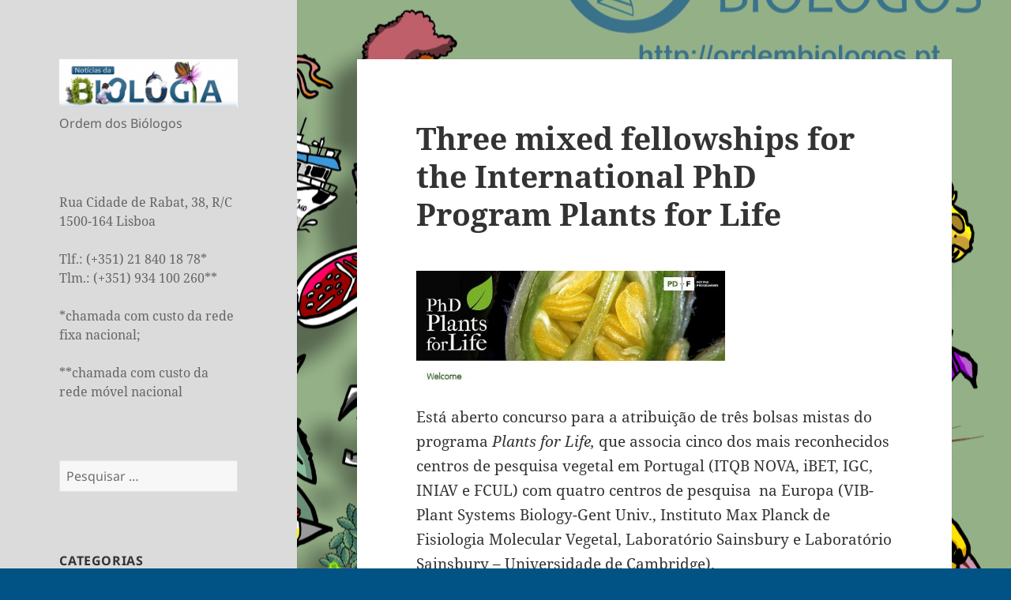

--- FILE ---
content_type: text/html; charset=UTF-8
request_url: https://blog.ordembiologos.pt/three-mixed-fellowships-for-the-international-phd-program-plants-for-life/
body_size: 10692
content:
<!DOCTYPE html>
<html lang="pt-PT" xmlns:fb="https://www.facebook.com/2008/fbml" xmlns:addthis="https://www.addthis.com/help/api-spec"  class="no-js">
<head>
	<meta charset="UTF-8">
	<meta name="viewport" content="width=device-width, initial-scale=1.0">
	<link rel="profile" href="https://gmpg.org/xfn/11">
	<link rel="pingback" href="https://blog.ordembiologos.pt/xmlrpc.php">
	<script>
(function(html){html.className = html.className.replace(/\bno-js\b/,'js')})(document.documentElement);
//# sourceURL=twentyfifteen_javascript_detection
</script>
<title>Three mixed fellowships for the International PhD Program Plants for Life</title>
<meta name='robots' content='max-image-preview:large' />
<link rel="alternate" type="application/rss+xml" title=" &raquo; Feed" href="https://blog.ordembiologos.pt/feed/" />
<link rel="alternate" type="application/rss+xml" title=" &raquo; Feed de comentários" href="https://blog.ordembiologos.pt/comments/feed/" />
<link rel="alternate" type="application/rss+xml" title="Feed de comentários de  &raquo; Three mixed fellowships for the International PhD Program Plants for Life" href="https://blog.ordembiologos.pt/three-mixed-fellowships-for-the-international-phd-program-plants-for-life/feed/" />
<script>
window._wpemojiSettings = {"baseUrl":"https:\/\/s.w.org\/images\/core\/emoji\/15.0.3\/72x72\/","ext":".png","svgUrl":"https:\/\/s.w.org\/images\/core\/emoji\/15.0.3\/svg\/","svgExt":".svg","source":{"concatemoji":"https:\/\/blog.ordembiologos.pt\/wp-includes\/js\/wp-emoji-release.min.js?ver=6.5.7"}};
/*! This file is auto-generated */
!function(i,n){var o,s,e;function c(e){try{var t={supportTests:e,timestamp:(new Date).valueOf()};sessionStorage.setItem(o,JSON.stringify(t))}catch(e){}}function p(e,t,n){e.clearRect(0,0,e.canvas.width,e.canvas.height),e.fillText(t,0,0);var t=new Uint32Array(e.getImageData(0,0,e.canvas.width,e.canvas.height).data),r=(e.clearRect(0,0,e.canvas.width,e.canvas.height),e.fillText(n,0,0),new Uint32Array(e.getImageData(0,0,e.canvas.width,e.canvas.height).data));return t.every(function(e,t){return e===r[t]})}function u(e,t,n){switch(t){case"flag":return n(e,"\ud83c\udff3\ufe0f\u200d\u26a7\ufe0f","\ud83c\udff3\ufe0f\u200b\u26a7\ufe0f")?!1:!n(e,"\ud83c\uddfa\ud83c\uddf3","\ud83c\uddfa\u200b\ud83c\uddf3")&&!n(e,"\ud83c\udff4\udb40\udc67\udb40\udc62\udb40\udc65\udb40\udc6e\udb40\udc67\udb40\udc7f","\ud83c\udff4\u200b\udb40\udc67\u200b\udb40\udc62\u200b\udb40\udc65\u200b\udb40\udc6e\u200b\udb40\udc67\u200b\udb40\udc7f");case"emoji":return!n(e,"\ud83d\udc26\u200d\u2b1b","\ud83d\udc26\u200b\u2b1b")}return!1}function f(e,t,n){var r="undefined"!=typeof WorkerGlobalScope&&self instanceof WorkerGlobalScope?new OffscreenCanvas(300,150):i.createElement("canvas"),a=r.getContext("2d",{willReadFrequently:!0}),o=(a.textBaseline="top",a.font="600 32px Arial",{});return e.forEach(function(e){o[e]=t(a,e,n)}),o}function t(e){var t=i.createElement("script");t.src=e,t.defer=!0,i.head.appendChild(t)}"undefined"!=typeof Promise&&(o="wpEmojiSettingsSupports",s=["flag","emoji"],n.supports={everything:!0,everythingExceptFlag:!0},e=new Promise(function(e){i.addEventListener("DOMContentLoaded",e,{once:!0})}),new Promise(function(t){var n=function(){try{var e=JSON.parse(sessionStorage.getItem(o));if("object"==typeof e&&"number"==typeof e.timestamp&&(new Date).valueOf()<e.timestamp+604800&&"object"==typeof e.supportTests)return e.supportTests}catch(e){}return null}();if(!n){if("undefined"!=typeof Worker&&"undefined"!=typeof OffscreenCanvas&&"undefined"!=typeof URL&&URL.createObjectURL&&"undefined"!=typeof Blob)try{var e="postMessage("+f.toString()+"("+[JSON.stringify(s),u.toString(),p.toString()].join(",")+"));",r=new Blob([e],{type:"text/javascript"}),a=new Worker(URL.createObjectURL(r),{name:"wpTestEmojiSupports"});return void(a.onmessage=function(e){c(n=e.data),a.terminate(),t(n)})}catch(e){}c(n=f(s,u,p))}t(n)}).then(function(e){for(var t in e)n.supports[t]=e[t],n.supports.everything=n.supports.everything&&n.supports[t],"flag"!==t&&(n.supports.everythingExceptFlag=n.supports.everythingExceptFlag&&n.supports[t]);n.supports.everythingExceptFlag=n.supports.everythingExceptFlag&&!n.supports.flag,n.DOMReady=!1,n.readyCallback=function(){n.DOMReady=!0}}).then(function(){return e}).then(function(){var e;n.supports.everything||(n.readyCallback(),(e=n.source||{}).concatemoji?t(e.concatemoji):e.wpemoji&&e.twemoji&&(t(e.twemoji),t(e.wpemoji)))}))}((window,document),window._wpemojiSettings);
</script>
<link rel='stylesheet' id='validate-engine-css-css' href='https://blog.ordembiologos.pt/wp-content/plugins/wysija-newsletters/css/validationEngine.jquery.css?ver=2.22' media='all' />
<link rel='stylesheet' id='wpra-lightbox-css' href='https://blog.ordembiologos.pt/wp-content/plugins/wp-rss-aggregator/core/css/jquery-colorbox.css?ver=1.4.33' media='all' />
<style id='wp-emoji-styles-inline-css'>

	img.wp-smiley, img.emoji {
		display: inline !important;
		border: none !important;
		box-shadow: none !important;
		height: 1em !important;
		width: 1em !important;
		margin: 0 0.07em !important;
		vertical-align: -0.1em !important;
		background: none !important;
		padding: 0 !important;
	}
</style>
<link rel='stylesheet' id='wp-block-library-css' href='https://blog.ordembiologos.pt/wp-includes/css/dist/block-library/style.min.css?ver=6.5.7' media='all' />
<style id='wp-block-library-theme-inline-css'>
.wp-block-audio figcaption{color:#555;font-size:13px;text-align:center}.is-dark-theme .wp-block-audio figcaption{color:#ffffffa6}.wp-block-audio{margin:0 0 1em}.wp-block-code{border:1px solid #ccc;border-radius:4px;font-family:Menlo,Consolas,monaco,monospace;padding:.8em 1em}.wp-block-embed figcaption{color:#555;font-size:13px;text-align:center}.is-dark-theme .wp-block-embed figcaption{color:#ffffffa6}.wp-block-embed{margin:0 0 1em}.blocks-gallery-caption{color:#555;font-size:13px;text-align:center}.is-dark-theme .blocks-gallery-caption{color:#ffffffa6}.wp-block-image figcaption{color:#555;font-size:13px;text-align:center}.is-dark-theme .wp-block-image figcaption{color:#ffffffa6}.wp-block-image{margin:0 0 1em}.wp-block-pullquote{border-bottom:4px solid;border-top:4px solid;color:currentColor;margin-bottom:1.75em}.wp-block-pullquote cite,.wp-block-pullquote footer,.wp-block-pullquote__citation{color:currentColor;font-size:.8125em;font-style:normal;text-transform:uppercase}.wp-block-quote{border-left:.25em solid;margin:0 0 1.75em;padding-left:1em}.wp-block-quote cite,.wp-block-quote footer{color:currentColor;font-size:.8125em;font-style:normal;position:relative}.wp-block-quote.has-text-align-right{border-left:none;border-right:.25em solid;padding-left:0;padding-right:1em}.wp-block-quote.has-text-align-center{border:none;padding-left:0}.wp-block-quote.is-large,.wp-block-quote.is-style-large,.wp-block-quote.is-style-plain{border:none}.wp-block-search .wp-block-search__label{font-weight:700}.wp-block-search__button{border:1px solid #ccc;padding:.375em .625em}:where(.wp-block-group.has-background){padding:1.25em 2.375em}.wp-block-separator.has-css-opacity{opacity:.4}.wp-block-separator{border:none;border-bottom:2px solid;margin-left:auto;margin-right:auto}.wp-block-separator.has-alpha-channel-opacity{opacity:1}.wp-block-separator:not(.is-style-wide):not(.is-style-dots){width:100px}.wp-block-separator.has-background:not(.is-style-dots){border-bottom:none;height:1px}.wp-block-separator.has-background:not(.is-style-wide):not(.is-style-dots){height:2px}.wp-block-table{margin:0 0 1em}.wp-block-table td,.wp-block-table th{word-break:normal}.wp-block-table figcaption{color:#555;font-size:13px;text-align:center}.is-dark-theme .wp-block-table figcaption{color:#ffffffa6}.wp-block-video figcaption{color:#555;font-size:13px;text-align:center}.is-dark-theme .wp-block-video figcaption{color:#ffffffa6}.wp-block-video{margin:0 0 1em}.wp-block-template-part.has-background{margin-bottom:0;margin-top:0;padding:1.25em 2.375em}
</style>
<link rel='stylesheet' id='wpra-displays-css' href='https://blog.ordembiologos.pt/wp-content/plugins/wp-rss-aggregator/core/css/displays.css?ver=5.0.11' media='all' />
<style id='classic-theme-styles-inline-css'>
/*! This file is auto-generated */
.wp-block-button__link{color:#fff;background-color:#32373c;border-radius:9999px;box-shadow:none;text-decoration:none;padding:calc(.667em + 2px) calc(1.333em + 2px);font-size:1.125em}.wp-block-file__button{background:#32373c;color:#fff;text-decoration:none}
</style>
<style id='global-styles-inline-css'>
body{--wp--preset--color--black: #000000;--wp--preset--color--cyan-bluish-gray: #abb8c3;--wp--preset--color--white: #fff;--wp--preset--color--pale-pink: #f78da7;--wp--preset--color--vivid-red: #cf2e2e;--wp--preset--color--luminous-vivid-orange: #ff6900;--wp--preset--color--luminous-vivid-amber: #fcb900;--wp--preset--color--light-green-cyan: #7bdcb5;--wp--preset--color--vivid-green-cyan: #00d084;--wp--preset--color--pale-cyan-blue: #8ed1fc;--wp--preset--color--vivid-cyan-blue: #0693e3;--wp--preset--color--vivid-purple: #9b51e0;--wp--preset--color--dark-gray: #111;--wp--preset--color--light-gray: #f1f1f1;--wp--preset--color--yellow: #f4ca16;--wp--preset--color--dark-brown: #352712;--wp--preset--color--medium-pink: #e53b51;--wp--preset--color--light-pink: #ffe5d1;--wp--preset--color--dark-purple: #2e2256;--wp--preset--color--purple: #674970;--wp--preset--color--blue-gray: #22313f;--wp--preset--color--bright-blue: #55c3dc;--wp--preset--color--light-blue: #e9f2f9;--wp--preset--gradient--vivid-cyan-blue-to-vivid-purple: linear-gradient(135deg,rgba(6,147,227,1) 0%,rgb(155,81,224) 100%);--wp--preset--gradient--light-green-cyan-to-vivid-green-cyan: linear-gradient(135deg,rgb(122,220,180) 0%,rgb(0,208,130) 100%);--wp--preset--gradient--luminous-vivid-amber-to-luminous-vivid-orange: linear-gradient(135deg,rgba(252,185,0,1) 0%,rgba(255,105,0,1) 100%);--wp--preset--gradient--luminous-vivid-orange-to-vivid-red: linear-gradient(135deg,rgba(255,105,0,1) 0%,rgb(207,46,46) 100%);--wp--preset--gradient--very-light-gray-to-cyan-bluish-gray: linear-gradient(135deg,rgb(238,238,238) 0%,rgb(169,184,195) 100%);--wp--preset--gradient--cool-to-warm-spectrum: linear-gradient(135deg,rgb(74,234,220) 0%,rgb(151,120,209) 20%,rgb(207,42,186) 40%,rgb(238,44,130) 60%,rgb(251,105,98) 80%,rgb(254,248,76) 100%);--wp--preset--gradient--blush-light-purple: linear-gradient(135deg,rgb(255,206,236) 0%,rgb(152,150,240) 100%);--wp--preset--gradient--blush-bordeaux: linear-gradient(135deg,rgb(254,205,165) 0%,rgb(254,45,45) 50%,rgb(107,0,62) 100%);--wp--preset--gradient--luminous-dusk: linear-gradient(135deg,rgb(255,203,112) 0%,rgb(199,81,192) 50%,rgb(65,88,208) 100%);--wp--preset--gradient--pale-ocean: linear-gradient(135deg,rgb(255,245,203) 0%,rgb(182,227,212) 50%,rgb(51,167,181) 100%);--wp--preset--gradient--electric-grass: linear-gradient(135deg,rgb(202,248,128) 0%,rgb(113,206,126) 100%);--wp--preset--gradient--midnight: linear-gradient(135deg,rgb(2,3,129) 0%,rgb(40,116,252) 100%);--wp--preset--gradient--dark-gray-gradient-gradient: linear-gradient(90deg, rgba(17,17,17,1) 0%, rgba(42,42,42,1) 100%);--wp--preset--gradient--light-gray-gradient: linear-gradient(90deg, rgba(241,241,241,1) 0%, rgba(215,215,215,1) 100%);--wp--preset--gradient--white-gradient: linear-gradient(90deg, rgba(255,255,255,1) 0%, rgba(230,230,230,1) 100%);--wp--preset--gradient--yellow-gradient: linear-gradient(90deg, rgba(244,202,22,1) 0%, rgba(205,168,10,1) 100%);--wp--preset--gradient--dark-brown-gradient: linear-gradient(90deg, rgba(53,39,18,1) 0%, rgba(91,67,31,1) 100%);--wp--preset--gradient--medium-pink-gradient: linear-gradient(90deg, rgba(229,59,81,1) 0%, rgba(209,28,51,1) 100%);--wp--preset--gradient--light-pink-gradient: linear-gradient(90deg, rgba(255,229,209,1) 0%, rgba(255,200,158,1) 100%);--wp--preset--gradient--dark-purple-gradient: linear-gradient(90deg, rgba(46,34,86,1) 0%, rgba(66,48,123,1) 100%);--wp--preset--gradient--purple-gradient: linear-gradient(90deg, rgba(103,73,112,1) 0%, rgba(131,93,143,1) 100%);--wp--preset--gradient--blue-gray-gradient: linear-gradient(90deg, rgba(34,49,63,1) 0%, rgba(52,75,96,1) 100%);--wp--preset--gradient--bright-blue-gradient: linear-gradient(90deg, rgba(85,195,220,1) 0%, rgba(43,180,211,1) 100%);--wp--preset--gradient--light-blue-gradient: linear-gradient(90deg, rgba(233,242,249,1) 0%, rgba(193,218,238,1) 100%);--wp--preset--font-size--small: 13px;--wp--preset--font-size--medium: 20px;--wp--preset--font-size--large: 36px;--wp--preset--font-size--x-large: 42px;--wp--preset--spacing--20: 0.44rem;--wp--preset--spacing--30: 0.67rem;--wp--preset--spacing--40: 1rem;--wp--preset--spacing--50: 1.5rem;--wp--preset--spacing--60: 2.25rem;--wp--preset--spacing--70: 3.38rem;--wp--preset--spacing--80: 5.06rem;--wp--preset--shadow--natural: 6px 6px 9px rgba(0, 0, 0, 0.2);--wp--preset--shadow--deep: 12px 12px 50px rgba(0, 0, 0, 0.4);--wp--preset--shadow--sharp: 6px 6px 0px rgba(0, 0, 0, 0.2);--wp--preset--shadow--outlined: 6px 6px 0px -3px rgba(255, 255, 255, 1), 6px 6px rgba(0, 0, 0, 1);--wp--preset--shadow--crisp: 6px 6px 0px rgba(0, 0, 0, 1);}:where(.is-layout-flex){gap: 0.5em;}:where(.is-layout-grid){gap: 0.5em;}body .is-layout-flex{display: flex;}body .is-layout-flex{flex-wrap: wrap;align-items: center;}body .is-layout-flex > *{margin: 0;}body .is-layout-grid{display: grid;}body .is-layout-grid > *{margin: 0;}:where(.wp-block-columns.is-layout-flex){gap: 2em;}:where(.wp-block-columns.is-layout-grid){gap: 2em;}:where(.wp-block-post-template.is-layout-flex){gap: 1.25em;}:where(.wp-block-post-template.is-layout-grid){gap: 1.25em;}.has-black-color{color: var(--wp--preset--color--black) !important;}.has-cyan-bluish-gray-color{color: var(--wp--preset--color--cyan-bluish-gray) !important;}.has-white-color{color: var(--wp--preset--color--white) !important;}.has-pale-pink-color{color: var(--wp--preset--color--pale-pink) !important;}.has-vivid-red-color{color: var(--wp--preset--color--vivid-red) !important;}.has-luminous-vivid-orange-color{color: var(--wp--preset--color--luminous-vivid-orange) !important;}.has-luminous-vivid-amber-color{color: var(--wp--preset--color--luminous-vivid-amber) !important;}.has-light-green-cyan-color{color: var(--wp--preset--color--light-green-cyan) !important;}.has-vivid-green-cyan-color{color: var(--wp--preset--color--vivid-green-cyan) !important;}.has-pale-cyan-blue-color{color: var(--wp--preset--color--pale-cyan-blue) !important;}.has-vivid-cyan-blue-color{color: var(--wp--preset--color--vivid-cyan-blue) !important;}.has-vivid-purple-color{color: var(--wp--preset--color--vivid-purple) !important;}.has-black-background-color{background-color: var(--wp--preset--color--black) !important;}.has-cyan-bluish-gray-background-color{background-color: var(--wp--preset--color--cyan-bluish-gray) !important;}.has-white-background-color{background-color: var(--wp--preset--color--white) !important;}.has-pale-pink-background-color{background-color: var(--wp--preset--color--pale-pink) !important;}.has-vivid-red-background-color{background-color: var(--wp--preset--color--vivid-red) !important;}.has-luminous-vivid-orange-background-color{background-color: var(--wp--preset--color--luminous-vivid-orange) !important;}.has-luminous-vivid-amber-background-color{background-color: var(--wp--preset--color--luminous-vivid-amber) !important;}.has-light-green-cyan-background-color{background-color: var(--wp--preset--color--light-green-cyan) !important;}.has-vivid-green-cyan-background-color{background-color: var(--wp--preset--color--vivid-green-cyan) !important;}.has-pale-cyan-blue-background-color{background-color: var(--wp--preset--color--pale-cyan-blue) !important;}.has-vivid-cyan-blue-background-color{background-color: var(--wp--preset--color--vivid-cyan-blue) !important;}.has-vivid-purple-background-color{background-color: var(--wp--preset--color--vivid-purple) !important;}.has-black-border-color{border-color: var(--wp--preset--color--black) !important;}.has-cyan-bluish-gray-border-color{border-color: var(--wp--preset--color--cyan-bluish-gray) !important;}.has-white-border-color{border-color: var(--wp--preset--color--white) !important;}.has-pale-pink-border-color{border-color: var(--wp--preset--color--pale-pink) !important;}.has-vivid-red-border-color{border-color: var(--wp--preset--color--vivid-red) !important;}.has-luminous-vivid-orange-border-color{border-color: var(--wp--preset--color--luminous-vivid-orange) !important;}.has-luminous-vivid-amber-border-color{border-color: var(--wp--preset--color--luminous-vivid-amber) !important;}.has-light-green-cyan-border-color{border-color: var(--wp--preset--color--light-green-cyan) !important;}.has-vivid-green-cyan-border-color{border-color: var(--wp--preset--color--vivid-green-cyan) !important;}.has-pale-cyan-blue-border-color{border-color: var(--wp--preset--color--pale-cyan-blue) !important;}.has-vivid-cyan-blue-border-color{border-color: var(--wp--preset--color--vivid-cyan-blue) !important;}.has-vivid-purple-border-color{border-color: var(--wp--preset--color--vivid-purple) !important;}.has-vivid-cyan-blue-to-vivid-purple-gradient-background{background: var(--wp--preset--gradient--vivid-cyan-blue-to-vivid-purple) !important;}.has-light-green-cyan-to-vivid-green-cyan-gradient-background{background: var(--wp--preset--gradient--light-green-cyan-to-vivid-green-cyan) !important;}.has-luminous-vivid-amber-to-luminous-vivid-orange-gradient-background{background: var(--wp--preset--gradient--luminous-vivid-amber-to-luminous-vivid-orange) !important;}.has-luminous-vivid-orange-to-vivid-red-gradient-background{background: var(--wp--preset--gradient--luminous-vivid-orange-to-vivid-red) !important;}.has-very-light-gray-to-cyan-bluish-gray-gradient-background{background: var(--wp--preset--gradient--very-light-gray-to-cyan-bluish-gray) !important;}.has-cool-to-warm-spectrum-gradient-background{background: var(--wp--preset--gradient--cool-to-warm-spectrum) !important;}.has-blush-light-purple-gradient-background{background: var(--wp--preset--gradient--blush-light-purple) !important;}.has-blush-bordeaux-gradient-background{background: var(--wp--preset--gradient--blush-bordeaux) !important;}.has-luminous-dusk-gradient-background{background: var(--wp--preset--gradient--luminous-dusk) !important;}.has-pale-ocean-gradient-background{background: var(--wp--preset--gradient--pale-ocean) !important;}.has-electric-grass-gradient-background{background: var(--wp--preset--gradient--electric-grass) !important;}.has-midnight-gradient-background{background: var(--wp--preset--gradient--midnight) !important;}.has-small-font-size{font-size: var(--wp--preset--font-size--small) !important;}.has-medium-font-size{font-size: var(--wp--preset--font-size--medium) !important;}.has-large-font-size{font-size: var(--wp--preset--font-size--large) !important;}.has-x-large-font-size{font-size: var(--wp--preset--font-size--x-large) !important;}
.wp-block-navigation a:where(:not(.wp-element-button)){color: inherit;}
:where(.wp-block-post-template.is-layout-flex){gap: 1.25em;}:where(.wp-block-post-template.is-layout-grid){gap: 1.25em;}
:where(.wp-block-columns.is-layout-flex){gap: 2em;}:where(.wp-block-columns.is-layout-grid){gap: 2em;}
.wp-block-pullquote{font-size: 1.5em;line-height: 1.6;}
</style>
<link rel='stylesheet' id='newsletters-bootstrap-css' href='https://blog.ordembiologos.pt/wp-content/plugins/wp-mailinglist/views/default2/css/bootstrap.css?ver=4.1.3' media='all' />
<link rel='stylesheet' id='fontawesome-css' href='https://blog.ordembiologos.pt/wp-content/plugins/wp-mailinglist/views/default2/css/fontawesome.css?ver=4.7.0' media='all' />
<link rel='stylesheet' id='select2-css' href='https://blog.ordembiologos.pt/wp-content/plugins/wp-mailinglist/views/default2/css/select2.css?ver=4.0.0' media='all' />
<link rel='stylesheet' id='newsletters-css' href='https://blog.ordembiologos.pt/wp-content/plugins/wp-mailinglist/views/default2/css/style.css?ver=6.5.7' media='all' />
<link rel='stylesheet' id='twentyfifteen-fonts-css' href='https://blog.ordembiologos.pt/wp-content/themes/twentyfifteen/assets/fonts/noto-sans-plus-noto-serif-plus-inconsolata.css?ver=20230328' media='all' />
<link rel='stylesheet' id='genericons-css' href='https://blog.ordembiologos.pt/wp-content/themes/twentyfifteen/genericons/genericons.css?ver=20251101' media='all' />
<link rel='stylesheet' id='twentyfifteen-style-css' href='https://blog.ordembiologos.pt/wp-content/themes/twentyfifteen/style.css?ver=20251202' media='all' />
<style id='twentyfifteen-style-inline-css'>

		/* Custom Header Background Color */
		body:before,
		.site-header {
			background-color: #dbdbdb;
		}

		@media screen and (min-width: 59.6875em) {
			.site-header,
			.secondary {
				background-color: transparent;
			}

			.widget button,
			.widget input[type="button"],
			.widget input[type="reset"],
			.widget input[type="submit"],
			.widget_calendar tbody a,
			.widget_calendar tbody a:hover,
			.widget_calendar tbody a:focus {
				color: #dbdbdb;
			}
		}
	
</style>
<link rel='stylesheet' id='twentyfifteen-block-style-css' href='https://blog.ordembiologos.pt/wp-content/themes/twentyfifteen/css/blocks.css?ver=20240715' media='all' />
<link rel='stylesheet' id='addthis_all_pages-css' href='https://blog.ordembiologos.pt/wp-content/plugins/addthis/frontend/build/addthis_wordpress_public.min.css?ver=6.5.7' media='all' />
<script src="https://blog.ordembiologos.pt/wp-includes/js/jquery/jquery.min.js?ver=3.7.1" id="jquery-core-js"></script>
<script src="https://blog.ordembiologos.pt/wp-includes/js/jquery/jquery-migrate.min.js?ver=3.4.1" id="jquery-migrate-js"></script>
<script src="https://blog.ordembiologos.pt/wp-content/plugins/wp-mailinglist/views/default2/js/bootstrap.min.js?ver=4.1.3" id="bootstrap-js"></script>
<script src="https://blog.ordembiologos.pt/wp-content/plugins/wp-mailinglist/views/default2/js/bootstrap-datepicker.js?ver=1.4.0" id="bootstrap-datepicker-js"></script>
<script id="bootstrap-datepicker-i18n-js-extra">
var bootstrap_datepicker_dates = {"days":["Domingo","Segunda-feira","Ter\u00e7a-feira","Quarta-feira","Quinta-feira","Sexta-feira","S\u00e1bado"],"daysShort":["Dom","Seg","Ter","Qua","Qui","Sex","S\u00e1b"],"daysMin":["D","S","T","Q","Q","S","S"],"months":["Janeiro","Fevereiro","Mar\u00e7o","Abril","Maio","Junho","Julho","Agosto","Setembro","Outubro","Novembro","Dezembro"],"monthsShort":["Jan","Fev","Mar","Abr","Mai","Jun","Jul","Ago","Set","Out","Nov","Dez"],"today":"Today","clear":"Clear","rtl":""};
</script>
<script src="https://blog.ordembiologos.pt/wp-content/plugins/wp-mailinglist/views/default2/js/datepicker-i18n.js?ver=6.5.7" id="bootstrap-datepicker-i18n-js"></script>
<script src="https://blog.ordembiologos.pt/wp-content/plugins/wp-mailinglist/js/select2.js?ver=4.0.0" id="select2-js"></script>
<script id="twentyfifteen-script-js-extra">
var screenReaderText = {"expand":"<span class=\"screen-reader-text\">expandir submenu<\/span>","collapse":"<span class=\"screen-reader-text\">fechar submenu<\/span>"};
</script>
<script src="https://blog.ordembiologos.pt/wp-content/themes/twentyfifteen/js/functions.js?ver=20250729" id="twentyfifteen-script-js" defer data-wp-strategy="defer"></script>
<link rel="https://api.w.org/" href="https://blog.ordembiologos.pt/wp-json/" /><link rel="alternate" type="application/json" href="https://blog.ordembiologos.pt/wp-json/wp/v2/posts/10632" /><link rel="EditURI" type="application/rsd+xml" title="RSD" href="https://blog.ordembiologos.pt/xmlrpc.php?rsd" />
<meta name="generator" content="WordPress 6.5.7" />
<link rel="canonical" href="https://blog.ordembiologos.pt/three-mixed-fellowships-for-the-international-phd-program-plants-for-life/" />
<link rel='shortlink' href='https://blog.ordembiologos.pt/?p=10632' />
<link rel="alternate" type="application/json+oembed" href="https://blog.ordembiologos.pt/wp-json/oembed/1.0/embed?url=https%3A%2F%2Fblog.ordembiologos.pt%2Fthree-mixed-fellowships-for-the-international-phd-program-plants-for-life%2F" />
<link rel="alternate" type="text/xml+oembed" href="https://blog.ordembiologos.pt/wp-json/oembed/1.0/embed?url=https%3A%2F%2Fblog.ordembiologos.pt%2Fthree-mixed-fellowships-for-the-international-phd-program-plants-for-life%2F&#038;format=xml" />
<style id="custom-background-css">
body.custom-background { background-color: #005384; background-image: url("https://blog.ordembiologos.pt/wp-content/uploads/2020/05/Cartaz_OBio_RGB_Facebook.png"); background-position: right center; background-size: auto; background-repeat: repeat; background-attachment: fixed; }
</style>
	
<script type="text/javascript">
var wpmlAjax = 'https://blog.ordembiologos.pt/wp-content/plugins/wp-mailinglist/wp-mailinglist-ajax.php';
var wpmlUrl = 'https://blog.ordembiologos.pt/wp-content/plugins/wp-mailinglist';
var wpmlScroll = "Y";
var newsletters_locale = "pt";

	var newsletters_ajaxurl = 'https://blog.ordembiologos.pt/wp-admin/admin-ajax.php?';

$ = jQuery.noConflict();

jQuery(document).ready(function() {
	if (jQuery.isFunction(jQuery.fn.select2)) {
		jQuery('.newsletters select').select2();
	}
	
	if (jQuery.isFunction(jQuery.fn.tooltip)) {
		jQuery('[data-toggle="tooltip"]').tooltip();
	}
});
</script>

<script data-cfasync="false" type="text/javascript">if (window.addthis_product === undefined) { window.addthis_product = "wpp"; } if (window.wp_product_version === undefined) { window.wp_product_version = "wpp-6.2.7"; } if (window.addthis_share === undefined) { window.addthis_share = {}; } if (window.addthis_config === undefined) { window.addthis_config = {"data_track_clickback":true,"ignore_server_config":true,"ui_atversion":300}; } if (window.addthis_layers === undefined) { window.addthis_layers = {}; } if (window.addthis_layers_tools === undefined) { window.addthis_layers_tools = [{"sharetoolbox":{"numPreferredServices":5,"counts":"one","size":"16px","style":"fixed","shareCountThreshold":0,"services":"facebook,linkedin,twitter,gmail,email,favorites,print","elements":".addthis_inline_share_toolbox_below,.at-below-post-homepage,.at-below-post-arch-page,.at-below-post-cat-page,.at-below-post,.at-below-post-page"}}]; } else { window.addthis_layers_tools.push({"sharetoolbox":{"numPreferredServices":5,"counts":"one","size":"16px","style":"fixed","shareCountThreshold":0,"services":"facebook,linkedin,twitter,gmail,email,favorites,print","elements":".addthis_inline_share_toolbox_below,.at-below-post-homepage,.at-below-post-arch-page,.at-below-post-cat-page,.at-below-post,.at-below-post-page"}});  } if (window.addthis_plugin_info === undefined) { window.addthis_plugin_info = {"info_status":"enabled","cms_name":"WordPress","plugin_name":"Share Buttons by AddThis","plugin_version":"6.2.7","plugin_mode":"WordPress","anonymous_profile_id":"wp-89102e88aa66cfc2917305292617cb38","page_info":{"template":"posts","post_type":""},"sharing_enabled_on_post_via_metabox":false}; } 
                    (function() {
                      var first_load_interval_id = setInterval(function () {
                        if (typeof window.addthis !== 'undefined') {
                          window.clearInterval(first_load_interval_id);
                          if (typeof window.addthis_layers !== 'undefined' && Object.getOwnPropertyNames(window.addthis_layers).length > 0) {
                            window.addthis.layers(window.addthis_layers);
                          }
                          if (Array.isArray(window.addthis_layers_tools)) {
                            for (i = 0; i < window.addthis_layers_tools.length; i++) {
                              window.addthis.layers(window.addthis_layers_tools[i]);
                            }
                          }
                        }
                     },1000)
                    }());
                </script> <script data-cfasync="false" type="text/javascript" src="https://s7.addthis.com/js/300/addthis_widget.js#pubid=wp-89102e88aa66cfc2917305292617cb38" async="async"></script><link rel="icon" href="https://blog.ordembiologos.pt/wp-content/uploads/2020/07/cropped-cropped-cabeçalho_nova_newsletter-2-32x32.png" sizes="32x32" />
<link rel="icon" href="https://blog.ordembiologos.pt/wp-content/uploads/2020/07/cropped-cropped-cabeçalho_nova_newsletter-2-192x192.png" sizes="192x192" />
<link rel="apple-touch-icon" href="https://blog.ordembiologos.pt/wp-content/uploads/2020/07/cropped-cropped-cabeçalho_nova_newsletter-2-180x180.png" />
<meta name="msapplication-TileImage" content="https://blog.ordembiologos.pt/wp-content/uploads/2020/07/cropped-cropped-cabeçalho_nova_newsletter-2-270x270.png" />
<!-- ## NXS/OG ## --><!-- ## NXSOGTAGS ## --><!-- ## NXS/OG ## -->
</head>

<body class="post-template-default single single-post postid-10632 single-format-standard custom-background wp-custom-logo wp-embed-responsive">
<div id="page" class="hfeed site">
	<a class="skip-link screen-reader-text" href="#content">
		Saltar para o conteúdo	</a>

	<div id="sidebar" class="sidebar">
		<header id="masthead" class="site-header">
			<div class="site-branding">
				<a href="https://blog.ordembiologos.pt/" class="custom-logo-link" rel="home"><img width="248" height="67" src="https://blog.ordembiologos.pt/wp-content/uploads/2020/07/cropped-Cabecalho-FIr-1.png" class="custom-logo" alt="" decoding="async" /></a>					<p class="site-description">Ordem dos Biólogos</p>
				
				<button class="secondary-toggle">Menu e widgets</button>
			</div><!-- .site-branding -->
		</header><!-- .site-header -->

			<div id="secondary" class="secondary">

		
					<nav id="social-navigation" class="social-navigation">
							</nav><!-- .social-navigation -->
		
					<div id="widget-area" class="widget-area" role="complementary">
				<aside id="text-8" class="widget widget_text">			<div class="textwidget"><p>Rua Cidade de Rabat, 38, R/C<br />
1500-164 Lisboa</p>
<p>Tlf.: (+351) 21 840 18 78*<br />
Tlm.: (+351) 934 100 260**</p>
<p>*chamada com custo da rede fixa nacional;</p>
<p>**chamada com custo da rede móvel nacional</p>
</div>
		</aside><aside id="search-4" class="widget widget_search"><form role="search" method="get" class="search-form" action="https://blog.ordembiologos.pt/">
				<label>
					<span class="screen-reader-text">Pesquisar por:</span>
					<input type="search" class="search-field" placeholder="Pesquisar &hellip;" value="" name="s" />
				</label>
				<input type="submit" class="search-submit screen-reader-text" value="Pesquisar" />
			</form></aside><aside id="categories-2" class="widget widget_categories"><h2 class="widget-title">Categorias</h2><form action="https://blog.ordembiologos.pt" method="get"><label class="screen-reader-text" for="cat">Categorias</label><select  name='cat' id='cat' class='postform'>
	<option value='-1'>Seleccionar categoria</option>
	<option class="level-0" value="70">Bolsas | Concursos | Ofertas de Emprego | Estágios</option>
	<option class="level-0" value="76">CBHS</option>
	<option class="level-0" value="85">Colégio do Ambiente</option>
	<option class="level-0" value="69">Congressos | Eventos Científicos, Académicos ou Associativos</option>
	<option class="level-0" value="77">COVID-19</option>
	<option class="level-0" value="68">Cursos | Workshops | Acções de formação</option>
	<option class="level-0" value="75">E-cards</option>
	<option class="level-0" value="66">Notícias da Ordem</option>
	<option class="level-0" value="67">Notícias do Mundo</option>
	<option class="level-0" value="84">Notícias Internacionais</option>
	<option class="level-0" value="72">Outros | Informações</option>
	<option class="level-0" value="71">Prémios | Projectos | Programas</option>
	<option class="level-0" value="73">Protocolos</option>
	<option class="level-0" value="65">Publicações para o Notícias da Ordem (BLOG)</option>
	<option class="level-0" value="1">Publicadas gerais</option>
	<option class="level-0" value="79">Voluntariado</option>
</select>
</form><script>
(function() {
	var dropdown = document.getElementById( "cat" );
	function onCatChange() {
		if ( dropdown.options[ dropdown.selectedIndex ].value > 0 ) {
			dropdown.parentNode.submit();
		}
	}
	dropdown.onchange = onCatChange;
})();
</script>
</aside><aside id="archives-2" class="widget widget_archive"><h2 class="widget-title">Arquivo</h2>		<label class="screen-reader-text" for="archives-dropdown-2">Arquivo</label>
		<select id="archives-dropdown-2" name="archive-dropdown">
			
			<option value="">Seleccionar mês</option>
				<option value='https://blog.ordembiologos.pt/2024/10/'> Outubro 2024 </option>
	<option value='https://blog.ordembiologos.pt/2024/09/'> Setembro 2024 </option>
	<option value='https://blog.ordembiologos.pt/2024/08/'> Agosto 2024 </option>
	<option value='https://blog.ordembiologos.pt/2024/07/'> Julho 2024 </option>
	<option value='https://blog.ordembiologos.pt/2024/06/'> Junho 2024 </option>
	<option value='https://blog.ordembiologos.pt/2024/05/'> Maio 2024 </option>
	<option value='https://blog.ordembiologos.pt/2024/04/'> Abril 2024 </option>
	<option value='https://blog.ordembiologos.pt/2024/03/'> Março 2024 </option>
	<option value='https://blog.ordembiologos.pt/2024/02/'> Fevereiro 2024 </option>
	<option value='https://blog.ordembiologos.pt/2024/01/'> Janeiro 2024 </option>
	<option value='https://blog.ordembiologos.pt/2023/12/'> Dezembro 2023 </option>
	<option value='https://blog.ordembiologos.pt/2023/11/'> Novembro 2023 </option>
	<option value='https://blog.ordembiologos.pt/2023/10/'> Outubro 2023 </option>
	<option value='https://blog.ordembiologos.pt/2023/09/'> Setembro 2023 </option>
	<option value='https://blog.ordembiologos.pt/2023/08/'> Agosto 2023 </option>
	<option value='https://blog.ordembiologos.pt/2023/07/'> Julho 2023 </option>
	<option value='https://blog.ordembiologos.pt/2023/06/'> Junho 2023 </option>
	<option value='https://blog.ordembiologos.pt/2023/05/'> Maio 2023 </option>
	<option value='https://blog.ordembiologos.pt/2023/04/'> Abril 2023 </option>
	<option value='https://blog.ordembiologos.pt/2023/03/'> Março 2023 </option>
	<option value='https://blog.ordembiologos.pt/2023/02/'> Fevereiro 2023 </option>
	<option value='https://blog.ordembiologos.pt/2023/01/'> Janeiro 2023 </option>
	<option value='https://blog.ordembiologos.pt/2022/12/'> Dezembro 2022 </option>
	<option value='https://blog.ordembiologos.pt/2022/11/'> Novembro 2022 </option>
	<option value='https://blog.ordembiologos.pt/2022/10/'> Outubro 2022 </option>
	<option value='https://blog.ordembiologos.pt/2022/09/'> Setembro 2022 </option>
	<option value='https://blog.ordembiologos.pt/2022/07/'> Julho 2022 </option>
	<option value='https://blog.ordembiologos.pt/2022/06/'> Junho 2022 </option>
	<option value='https://blog.ordembiologos.pt/2022/05/'> Maio 2022 </option>
	<option value='https://blog.ordembiologos.pt/2022/04/'> Abril 2022 </option>
	<option value='https://blog.ordembiologos.pt/2022/03/'> Março 2022 </option>
	<option value='https://blog.ordembiologos.pt/2022/02/'> Fevereiro 2022 </option>
	<option value='https://blog.ordembiologos.pt/2022/01/'> Janeiro 2022 </option>
	<option value='https://blog.ordembiologos.pt/2021/12/'> Dezembro 2021 </option>
	<option value='https://blog.ordembiologos.pt/2021/11/'> Novembro 2021 </option>
	<option value='https://blog.ordembiologos.pt/2021/10/'> Outubro 2021 </option>
	<option value='https://blog.ordembiologos.pt/2021/09/'> Setembro 2021 </option>
	<option value='https://blog.ordembiologos.pt/2021/07/'> Julho 2021 </option>
	<option value='https://blog.ordembiologos.pt/2021/06/'> Junho 2021 </option>
	<option value='https://blog.ordembiologos.pt/2021/05/'> Maio 2021 </option>
	<option value='https://blog.ordembiologos.pt/2021/04/'> Abril 2021 </option>
	<option value='https://blog.ordembiologos.pt/2021/03/'> Março 2021 </option>
	<option value='https://blog.ordembiologos.pt/2021/02/'> Fevereiro 2021 </option>
	<option value='https://blog.ordembiologos.pt/2021/01/'> Janeiro 2021 </option>
	<option value='https://blog.ordembiologos.pt/2020/12/'> Dezembro 2020 </option>
	<option value='https://blog.ordembiologos.pt/2020/11/'> Novembro 2020 </option>
	<option value='https://blog.ordembiologos.pt/2020/10/'> Outubro 2020 </option>
	<option value='https://blog.ordembiologos.pt/2020/09/'> Setembro 2020 </option>
	<option value='https://blog.ordembiologos.pt/2020/08/'> Agosto 2020 </option>
	<option value='https://blog.ordembiologos.pt/2020/07/'> Julho 2020 </option>
	<option value='https://blog.ordembiologos.pt/2020/06/'> Junho 2020 </option>
	<option value='https://blog.ordembiologos.pt/2020/05/'> Maio 2020 </option>
	<option value='https://blog.ordembiologos.pt/2020/04/'> Abril 2020 </option>
	<option value='https://blog.ordembiologos.pt/2020/03/'> Março 2020 </option>
	<option value='https://blog.ordembiologos.pt/2020/02/'> Fevereiro 2020 </option>
	<option value='https://blog.ordembiologos.pt/2020/01/'> Janeiro 2020 </option>
	<option value='https://blog.ordembiologos.pt/2019/12/'> Dezembro 2019 </option>
	<option value='https://blog.ordembiologos.pt/2019/11/'> Novembro 2019 </option>
	<option value='https://blog.ordembiologos.pt/2019/10/'> Outubro 2019 </option>
	<option value='https://blog.ordembiologos.pt/2019/09/'> Setembro 2019 </option>
	<option value='https://blog.ordembiologos.pt/2019/07/'> Julho 2019 </option>
	<option value='https://blog.ordembiologos.pt/2019/06/'> Junho 2019 </option>
	<option value='https://blog.ordembiologos.pt/2019/05/'> Maio 2019 </option>
	<option value='https://blog.ordembiologos.pt/2019/04/'> Abril 2019 </option>
	<option value='https://blog.ordembiologos.pt/2019/03/'> Março 2019 </option>
	<option value='https://blog.ordembiologos.pt/2019/02/'> Fevereiro 2019 </option>
	<option value='https://blog.ordembiologos.pt/2019/01/'> Janeiro 2019 </option>
	<option value='https://blog.ordembiologos.pt/2018/12/'> Dezembro 2018 </option>
	<option value='https://blog.ordembiologos.pt/2018/11/'> Novembro 2018 </option>
	<option value='https://blog.ordembiologos.pt/2018/10/'> Outubro 2018 </option>
	<option value='https://blog.ordembiologos.pt/2018/09/'> Setembro 2018 </option>
	<option value='https://blog.ordembiologos.pt/2018/07/'> Julho 2018 </option>
	<option value='https://blog.ordembiologos.pt/2018/06/'> Junho 2018 </option>
	<option value='https://blog.ordembiologos.pt/2018/05/'> Maio 2018 </option>
	<option value='https://blog.ordembiologos.pt/2018/04/'> Abril 2018 </option>
	<option value='https://blog.ordembiologos.pt/2018/03/'> Março 2018 </option>
	<option value='https://blog.ordembiologos.pt/2018/02/'> Fevereiro 2018 </option>
	<option value='https://blog.ordembiologos.pt/2018/01/'> Janeiro 2018 </option>
	<option value='https://blog.ordembiologos.pt/2017/12/'> Dezembro 2017 </option>
	<option value='https://blog.ordembiologos.pt/2017/11/'> Novembro 2017 </option>
	<option value='https://blog.ordembiologos.pt/2017/10/'> Outubro 2017 </option>
	<option value='https://blog.ordembiologos.pt/2017/09/'> Setembro 2017 </option>
	<option value='https://blog.ordembiologos.pt/2017/08/'> Agosto 2017 </option>
	<option value='https://blog.ordembiologos.pt/2017/07/'> Julho 2017 </option>
	<option value='https://blog.ordembiologos.pt/2017/06/'> Junho 2017 </option>
	<option value='https://blog.ordembiologos.pt/2017/05/'> Maio 2017 </option>
	<option value='https://blog.ordembiologos.pt/2017/04/'> Abril 2017 </option>
	<option value='https://blog.ordembiologos.pt/2017/03/'> Março 2017 </option>
	<option value='https://blog.ordembiologos.pt/2017/02/'> Fevereiro 2017 </option>
	<option value='https://blog.ordembiologos.pt/2017/01/'> Janeiro 2017 </option>
	<option value='https://blog.ordembiologos.pt/2015/04/'> Abril 2015 </option>

		</select>

			<script>
(function() {
	var dropdown = document.getElementById( "archives-dropdown-2" );
	function onSelectChange() {
		if ( dropdown.options[ dropdown.selectedIndex ].value !== '' ) {
			document.location.href = this.options[ this.selectedIndex ].value;
		}
	}
	dropdown.onchange = onSelectChange;
})();
</script>
</aside>			</div><!-- .widget-area -->
		
	</div><!-- .secondary -->

	</div><!-- .sidebar -->

	<div id="content" class="site-content">

	<div id="primary" class="content-area">
		<main id="main" class="site-main">

		
<article id="post-10632" class="post-10632 post type-post status-publish format-standard hentry category-bolsas-concursos-ofertas-de-emprego-estagios-fora-da-fi">
	
	<header class="entry-header">
		<h1 class="entry-title">Three mixed fellowships for the International PhD Program Plants for Life</h1>	</header><!-- .entry-header -->

	<div class="entry-content">
		<div class="at-above-post addthis_tool" data-url="https://blog.ordembiologos.pt/three-mixed-fellowships-for-the-international-phd-program-plants-for-life/"></div><p><a href="http://blog.ordembiologos.pt/wp-content/uploads/2020/12/banner_phd_plants_for_life_beta.jpg" target="_blank" rel="noopener noreferrer"><img fetchpriority="high" decoding="async" class="alignnone wp-image-10633" src="http://blog.ordembiologos.pt/wp-content/uploads/2020/12/banner_phd_plants_for_life_beta-300x106.jpg" alt="" width="391" height="138" srcset="https://blog.ordembiologos.pt/wp-content/uploads/2020/12/banner_phd_plants_for_life_beta-300x106.jpg 300w, https://blog.ordembiologos.pt/wp-content/uploads/2020/12/banner_phd_plants_for_life_beta-768x273.jpg 768w, https://blog.ordembiologos.pt/wp-content/uploads/2020/12/banner_phd_plants_for_life_beta-600x213.jpg 600w, https://blog.ordembiologos.pt/wp-content/uploads/2020/12/banner_phd_plants_for_life_beta.jpg 789w" sizes="(max-width: 391px) 100vw, 391px" /></a></p>
<p>Está aberto concurso para a atribuição de três bolsas mistas do programa <em>Plants for Life, </em>que associa cinco dos mais reconhecidos centros de pesquisa vegetal em Portugal (ITQB NOVA, iBET, IGC, INIAV e FCUL) com quatro centros de pesquisa  na Europa (VIB-Plant Systems Biology-Gent Univ., Instituto Max Planck de Fisiologia Molecular Vegetal, Laboratório Sainsbury e Laboratório Sainsbury &#8211; Universidade de Cambridge).</p>
<p>Essas instituições promovem pesquisas cujos resultados científicos se destinam a aplicações agrícolas e industriais.<br />
A recepção de candidaturas termina a 5 de Janeiro de 2021.</p>
<p>Para mais informações aceda ao site <a href="https://www.itqb.unl.pt/education/phd-plantsforlife" target="_blank" rel="noopener noreferrer">aqui</a>.</p>
<!-- AddThis Advanced Settings above via filter on the_content --><!-- AddThis Advanced Settings below via filter on the_content --><!-- AddThis Advanced Settings generic via filter on the_content --><!-- AddThis Share Buttons above via filter on the_content --><!-- AddThis Share Buttons below via filter on the_content --><div class="at-below-post addthis_tool" data-url="https://blog.ordembiologos.pt/three-mixed-fellowships-for-the-international-phd-program-plants-for-life/"></div><!-- AddThis Share Buttons generic via filter on the_content -->	</div><!-- .entry-content -->

	
	<footer class="entry-footer">
		<span class="posted-on"><span class="screen-reader-text">Publicado a </span><a href="https://blog.ordembiologos.pt/three-mixed-fellowships-for-the-international-phd-program-plants-for-life/" rel="bookmark"><time class="entry-date published" datetime="2020-12-02T12:18:46+00:00">02/12/2020</time><time class="updated" datetime="2020-12-02T22:18:06+00:00">02/12/2020</time></a></span><span class="byline"><span class="screen-reader-text">Autor </span><span class="author vcard"><a class="url fn n" href="https://blog.ordembiologos.pt/author/admin/">admin</a></span></span><span class="cat-links"><span class="screen-reader-text">Categorias </span><a href="https://blog.ordembiologos.pt/category/fora-da-fi/bolsas-concursos-ofertas-de-emprego-estagios-fora-da-fi/" rel="category tag">Bolsas | Concursos | Ofertas de Emprego | Estágios</a></span>			</footer><!-- .entry-footer -->

</article><!-- #post-10632 -->

	<nav class="navigation post-navigation" aria-label="Artigos">
		<h2 class="screen-reader-text">Navegação de artigos</h2>
		<div class="nav-links"><div class="nav-previous"><a href="https://blog.ordembiologos.pt/webinar-speaking-with-scientists-about-sensitive-research-topics-animal-experimentation-and-genome-editing/" rel="prev"><span class="meta-nav" aria-hidden="true">Anterior</span> <span class="screen-reader-text">Artigo anterior:</span> <span class="post-title">Webinar: Speaking with scientists about sensitive research topics: animal experimentation and genome editing</span></a></div><div class="nav-next"><a href="https://blog.ordembiologos.pt/cimeira-tecnologica-india-portugal/" rel="next"><span class="meta-nav" aria-hidden="true">Avançar</span> <span class="screen-reader-text">Artigo seguinte:</span> <span class="post-title">Cimeira Tecnológica Índia-Portugal</span></a></div></div>
	</nav>
		</main><!-- .site-main -->
	</div><!-- .content-area -->


	</div><!-- .site-content -->

	<footer id="colophon" class="site-footer">
		<div class="site-info">
									<a href="https://pt.wordpress.org/" class="imprint">
				Criado com WordPress			</a>
		</div><!-- .site-info -->
	</footer><!-- .site-footer -->

</div><!-- .site -->

<!-- Newsletter plugin footer file --><!-- Piwik -->
<script type="text/javascript">
  var _paq = _paq || [];
  _paq.push(['trackPageView']);
  _paq.push(['enableLinkTracking']);
  (function() {
    var u="//analytics.ordembiologos.pt/";
    _paq.push(['setTrackerUrl', u+'piwik.php']);
    _paq.push(['setSiteId', 4]);
    var d=document, g=d.createElement('script'), s=d.getElementsByTagName('script')[0];
    g.type='text/javascript'; g.async=true; g.defer=true; g.src=u+'piwik.js'; s.parentNode.insertBefore(g,s);
  })();
</script>
<!-- End Piwik Code -->
<script src="https://blog.ordembiologos.pt/wp-includes/js/jquery/jquery.form.min.js?ver=4.3.0" id="jquery-form-js"></script>
<script src="https://blog.ordembiologos.pt/wp-content/plugins/wp-mailinglist/js/wp-mailinglist.js?ver=6.5.7" id="wp-mailinglist-js"></script>
<script id="newsletters-functions-js-extra">
var newsletters = {"ajax_error":"An Ajax error occurred, please submit again."};
</script>
<script src="https://blog.ordembiologos.pt/wp-content/plugins/wp-mailinglist/views/default2/js/functions.js?ver=6.5.7" id="newsletters-functions-js"></script>

</body>
</html>
